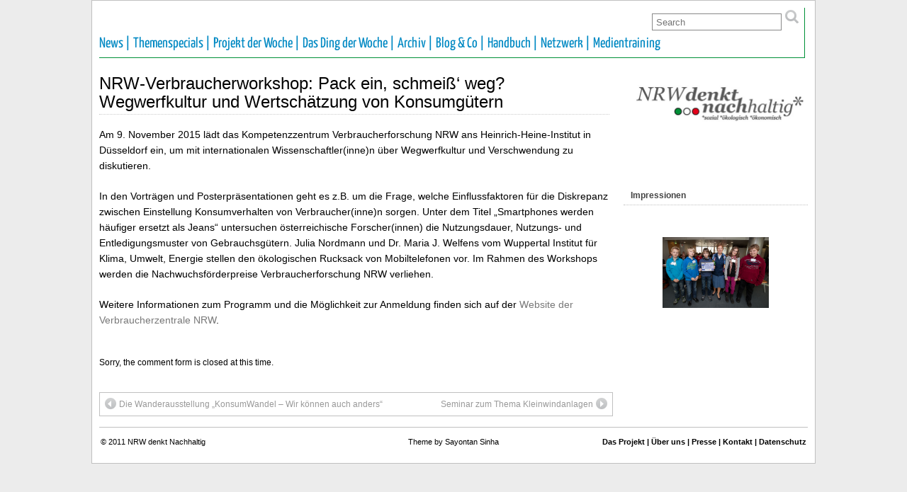

--- FILE ---
content_type: text/html; charset=UTF-8
request_url: https://www.nrw-denkt-nachhaltig.de/nrw-verbraucherworkshop-pack-ein-schmeiss-weg-wegwerfkultur-und-wertschaetzung-von-konsumguetern/
body_size: 11141
content:
<!DOCTYPE html PUBLIC "-//W3C//DTD XHTML 1.0 Transitional//EN" "http://www.w3.org/TR/xhtml1/DTD/xhtml1-transitional.dtd">
<html xmlns="http://www.w3.org/1999/xhtml" lang="de">

<head profile="http://gmpg.org/xfn/11">
	<meta http-equiv="Content-Type" content="text/html; charset=UTF-8" />
	<link rel="pingback" href="https://www.nrw-denkt-nachhaltig.de/wp/xmlrpc.php" />

<title>NRW-Verbraucherworkshop: Pack ein, schmeiß‘ weg? Wegwerfkultur und Wertschätzung von Konsumgütern &#8211; NRW denkt nachhaltig</title>
<meta name='robots' content='max-image-preview:large' />
<link rel="alternate" type="application/rss+xml" title="NRW denkt nachhaltig &raquo; Feed" href="https://www.nrw-denkt-nachhaltig.de/feed/" />
<link rel="alternate" type="application/rss+xml" title="NRW denkt nachhaltig &raquo; Kommentar-Feed" href="https://www.nrw-denkt-nachhaltig.de/comments/feed/" />
<link rel="alternate" title="oEmbed (JSON)" type="application/json+oembed" href="https://www.nrw-denkt-nachhaltig.de/wp-json/oembed/1.0/embed?url=https%3A%2F%2Fwww.nrw-denkt-nachhaltig.de%2Fnrw-verbraucherworkshop-pack-ein-schmeiss-weg-wegwerfkultur-und-wertschaetzung-von-konsumguetern%2F" />
<link rel="alternate" title="oEmbed (XML)" type="text/xml+oembed" href="https://www.nrw-denkt-nachhaltig.de/wp-json/oembed/1.0/embed?url=https%3A%2F%2Fwww.nrw-denkt-nachhaltig.de%2Fnrw-verbraucherworkshop-pack-ein-schmeiss-weg-wegwerfkultur-und-wertschaetzung-von-konsumguetern%2F&#038;format=xml" />
<style id='wp-img-auto-sizes-contain-inline-css' type='text/css'>
img:is([sizes=auto i],[sizes^="auto," i]){contain-intrinsic-size:3000px 1500px}
/*# sourceURL=wp-img-auto-sizes-contain-inline-css */
</style>
<link rel='stylesheet' id='form-manager-css-css' href='https://www.nrw-denkt-nachhaltig.de/wp/wp-content/plugins/wordpress-form-manager/css/style.css?ver=6.9' type='text/css' media='all' />
<style id='wp-block-library-inline-css' type='text/css'>
:root{--wp-block-synced-color:#7a00df;--wp-block-synced-color--rgb:122,0,223;--wp-bound-block-color:var(--wp-block-synced-color);--wp-editor-canvas-background:#ddd;--wp-admin-theme-color:#007cba;--wp-admin-theme-color--rgb:0,124,186;--wp-admin-theme-color-darker-10:#006ba1;--wp-admin-theme-color-darker-10--rgb:0,107,160.5;--wp-admin-theme-color-darker-20:#005a87;--wp-admin-theme-color-darker-20--rgb:0,90,135;--wp-admin-border-width-focus:2px}@media (min-resolution:192dpi){:root{--wp-admin-border-width-focus:1.5px}}.wp-element-button{cursor:pointer}:root .has-very-light-gray-background-color{background-color:#eee}:root .has-very-dark-gray-background-color{background-color:#313131}:root .has-very-light-gray-color{color:#eee}:root .has-very-dark-gray-color{color:#313131}:root .has-vivid-green-cyan-to-vivid-cyan-blue-gradient-background{background:linear-gradient(135deg,#00d084,#0693e3)}:root .has-purple-crush-gradient-background{background:linear-gradient(135deg,#34e2e4,#4721fb 50%,#ab1dfe)}:root .has-hazy-dawn-gradient-background{background:linear-gradient(135deg,#faaca8,#dad0ec)}:root .has-subdued-olive-gradient-background{background:linear-gradient(135deg,#fafae1,#67a671)}:root .has-atomic-cream-gradient-background{background:linear-gradient(135deg,#fdd79a,#004a59)}:root .has-nightshade-gradient-background{background:linear-gradient(135deg,#330968,#31cdcf)}:root .has-midnight-gradient-background{background:linear-gradient(135deg,#020381,#2874fc)}:root{--wp--preset--font-size--normal:16px;--wp--preset--font-size--huge:42px}.has-regular-font-size{font-size:1em}.has-larger-font-size{font-size:2.625em}.has-normal-font-size{font-size:var(--wp--preset--font-size--normal)}.has-huge-font-size{font-size:var(--wp--preset--font-size--huge)}.has-text-align-center{text-align:center}.has-text-align-left{text-align:left}.has-text-align-right{text-align:right}.has-fit-text{white-space:nowrap!important}#end-resizable-editor-section{display:none}.aligncenter{clear:both}.items-justified-left{justify-content:flex-start}.items-justified-center{justify-content:center}.items-justified-right{justify-content:flex-end}.items-justified-space-between{justify-content:space-between}.screen-reader-text{border:0;clip-path:inset(50%);height:1px;margin:-1px;overflow:hidden;padding:0;position:absolute;width:1px;word-wrap:normal!important}.screen-reader-text:focus{background-color:#ddd;clip-path:none;color:#444;display:block;font-size:1em;height:auto;left:5px;line-height:normal;padding:15px 23px 14px;text-decoration:none;top:5px;width:auto;z-index:100000}html :where(.has-border-color){border-style:solid}html :where([style*=border-top-color]){border-top-style:solid}html :where([style*=border-right-color]){border-right-style:solid}html :where([style*=border-bottom-color]){border-bottom-style:solid}html :where([style*=border-left-color]){border-left-style:solid}html :where([style*=border-width]){border-style:solid}html :where([style*=border-top-width]){border-top-style:solid}html :where([style*=border-right-width]){border-right-style:solid}html :where([style*=border-bottom-width]){border-bottom-style:solid}html :where([style*=border-left-width]){border-left-style:solid}html :where(img[class*=wp-image-]){height:auto;max-width:100%}:where(figure){margin:0 0 1em}html :where(.is-position-sticky){--wp-admin--admin-bar--position-offset:var(--wp-admin--admin-bar--height,0px)}@media screen and (max-width:600px){html :where(.is-position-sticky){--wp-admin--admin-bar--position-offset:0px}}

/*# sourceURL=wp-block-library-inline-css */
</style><style id='global-styles-inline-css' type='text/css'>
:root{--wp--preset--aspect-ratio--square: 1;--wp--preset--aspect-ratio--4-3: 4/3;--wp--preset--aspect-ratio--3-4: 3/4;--wp--preset--aspect-ratio--3-2: 3/2;--wp--preset--aspect-ratio--2-3: 2/3;--wp--preset--aspect-ratio--16-9: 16/9;--wp--preset--aspect-ratio--9-16: 9/16;--wp--preset--color--black: #000000;--wp--preset--color--cyan-bluish-gray: #abb8c3;--wp--preset--color--white: #ffffff;--wp--preset--color--pale-pink: #f78da7;--wp--preset--color--vivid-red: #cf2e2e;--wp--preset--color--luminous-vivid-orange: #ff6900;--wp--preset--color--luminous-vivid-amber: #fcb900;--wp--preset--color--light-green-cyan: #7bdcb5;--wp--preset--color--vivid-green-cyan: #00d084;--wp--preset--color--pale-cyan-blue: #8ed1fc;--wp--preset--color--vivid-cyan-blue: #0693e3;--wp--preset--color--vivid-purple: #9b51e0;--wp--preset--gradient--vivid-cyan-blue-to-vivid-purple: linear-gradient(135deg,rgb(6,147,227) 0%,rgb(155,81,224) 100%);--wp--preset--gradient--light-green-cyan-to-vivid-green-cyan: linear-gradient(135deg,rgb(122,220,180) 0%,rgb(0,208,130) 100%);--wp--preset--gradient--luminous-vivid-amber-to-luminous-vivid-orange: linear-gradient(135deg,rgb(252,185,0) 0%,rgb(255,105,0) 100%);--wp--preset--gradient--luminous-vivid-orange-to-vivid-red: linear-gradient(135deg,rgb(255,105,0) 0%,rgb(207,46,46) 100%);--wp--preset--gradient--very-light-gray-to-cyan-bluish-gray: linear-gradient(135deg,rgb(238,238,238) 0%,rgb(169,184,195) 100%);--wp--preset--gradient--cool-to-warm-spectrum: linear-gradient(135deg,rgb(74,234,220) 0%,rgb(151,120,209) 20%,rgb(207,42,186) 40%,rgb(238,44,130) 60%,rgb(251,105,98) 80%,rgb(254,248,76) 100%);--wp--preset--gradient--blush-light-purple: linear-gradient(135deg,rgb(255,206,236) 0%,rgb(152,150,240) 100%);--wp--preset--gradient--blush-bordeaux: linear-gradient(135deg,rgb(254,205,165) 0%,rgb(254,45,45) 50%,rgb(107,0,62) 100%);--wp--preset--gradient--luminous-dusk: linear-gradient(135deg,rgb(255,203,112) 0%,rgb(199,81,192) 50%,rgb(65,88,208) 100%);--wp--preset--gradient--pale-ocean: linear-gradient(135deg,rgb(255,245,203) 0%,rgb(182,227,212) 50%,rgb(51,167,181) 100%);--wp--preset--gradient--electric-grass: linear-gradient(135deg,rgb(202,248,128) 0%,rgb(113,206,126) 100%);--wp--preset--gradient--midnight: linear-gradient(135deg,rgb(2,3,129) 0%,rgb(40,116,252) 100%);--wp--preset--font-size--small: 13px;--wp--preset--font-size--medium: 20px;--wp--preset--font-size--large: 36px;--wp--preset--font-size--x-large: 42px;--wp--preset--spacing--20: 0.44rem;--wp--preset--spacing--30: 0.67rem;--wp--preset--spacing--40: 1rem;--wp--preset--spacing--50: 1.5rem;--wp--preset--spacing--60: 2.25rem;--wp--preset--spacing--70: 3.38rem;--wp--preset--spacing--80: 5.06rem;--wp--preset--shadow--natural: 6px 6px 9px rgba(0, 0, 0, 0.2);--wp--preset--shadow--deep: 12px 12px 50px rgba(0, 0, 0, 0.4);--wp--preset--shadow--sharp: 6px 6px 0px rgba(0, 0, 0, 0.2);--wp--preset--shadow--outlined: 6px 6px 0px -3px rgb(255, 255, 255), 6px 6px rgb(0, 0, 0);--wp--preset--shadow--crisp: 6px 6px 0px rgb(0, 0, 0);}:where(.is-layout-flex){gap: 0.5em;}:where(.is-layout-grid){gap: 0.5em;}body .is-layout-flex{display: flex;}.is-layout-flex{flex-wrap: wrap;align-items: center;}.is-layout-flex > :is(*, div){margin: 0;}body .is-layout-grid{display: grid;}.is-layout-grid > :is(*, div){margin: 0;}:where(.wp-block-columns.is-layout-flex){gap: 2em;}:where(.wp-block-columns.is-layout-grid){gap: 2em;}:where(.wp-block-post-template.is-layout-flex){gap: 1.25em;}:where(.wp-block-post-template.is-layout-grid){gap: 1.25em;}.has-black-color{color: var(--wp--preset--color--black) !important;}.has-cyan-bluish-gray-color{color: var(--wp--preset--color--cyan-bluish-gray) !important;}.has-white-color{color: var(--wp--preset--color--white) !important;}.has-pale-pink-color{color: var(--wp--preset--color--pale-pink) !important;}.has-vivid-red-color{color: var(--wp--preset--color--vivid-red) !important;}.has-luminous-vivid-orange-color{color: var(--wp--preset--color--luminous-vivid-orange) !important;}.has-luminous-vivid-amber-color{color: var(--wp--preset--color--luminous-vivid-amber) !important;}.has-light-green-cyan-color{color: var(--wp--preset--color--light-green-cyan) !important;}.has-vivid-green-cyan-color{color: var(--wp--preset--color--vivid-green-cyan) !important;}.has-pale-cyan-blue-color{color: var(--wp--preset--color--pale-cyan-blue) !important;}.has-vivid-cyan-blue-color{color: var(--wp--preset--color--vivid-cyan-blue) !important;}.has-vivid-purple-color{color: var(--wp--preset--color--vivid-purple) !important;}.has-black-background-color{background-color: var(--wp--preset--color--black) !important;}.has-cyan-bluish-gray-background-color{background-color: var(--wp--preset--color--cyan-bluish-gray) !important;}.has-white-background-color{background-color: var(--wp--preset--color--white) !important;}.has-pale-pink-background-color{background-color: var(--wp--preset--color--pale-pink) !important;}.has-vivid-red-background-color{background-color: var(--wp--preset--color--vivid-red) !important;}.has-luminous-vivid-orange-background-color{background-color: var(--wp--preset--color--luminous-vivid-orange) !important;}.has-luminous-vivid-amber-background-color{background-color: var(--wp--preset--color--luminous-vivid-amber) !important;}.has-light-green-cyan-background-color{background-color: var(--wp--preset--color--light-green-cyan) !important;}.has-vivid-green-cyan-background-color{background-color: var(--wp--preset--color--vivid-green-cyan) !important;}.has-pale-cyan-blue-background-color{background-color: var(--wp--preset--color--pale-cyan-blue) !important;}.has-vivid-cyan-blue-background-color{background-color: var(--wp--preset--color--vivid-cyan-blue) !important;}.has-vivid-purple-background-color{background-color: var(--wp--preset--color--vivid-purple) !important;}.has-black-border-color{border-color: var(--wp--preset--color--black) !important;}.has-cyan-bluish-gray-border-color{border-color: var(--wp--preset--color--cyan-bluish-gray) !important;}.has-white-border-color{border-color: var(--wp--preset--color--white) !important;}.has-pale-pink-border-color{border-color: var(--wp--preset--color--pale-pink) !important;}.has-vivid-red-border-color{border-color: var(--wp--preset--color--vivid-red) !important;}.has-luminous-vivid-orange-border-color{border-color: var(--wp--preset--color--luminous-vivid-orange) !important;}.has-luminous-vivid-amber-border-color{border-color: var(--wp--preset--color--luminous-vivid-amber) !important;}.has-light-green-cyan-border-color{border-color: var(--wp--preset--color--light-green-cyan) !important;}.has-vivid-green-cyan-border-color{border-color: var(--wp--preset--color--vivid-green-cyan) !important;}.has-pale-cyan-blue-border-color{border-color: var(--wp--preset--color--pale-cyan-blue) !important;}.has-vivid-cyan-blue-border-color{border-color: var(--wp--preset--color--vivid-cyan-blue) !important;}.has-vivid-purple-border-color{border-color: var(--wp--preset--color--vivid-purple) !important;}.has-vivid-cyan-blue-to-vivid-purple-gradient-background{background: var(--wp--preset--gradient--vivid-cyan-blue-to-vivid-purple) !important;}.has-light-green-cyan-to-vivid-green-cyan-gradient-background{background: var(--wp--preset--gradient--light-green-cyan-to-vivid-green-cyan) !important;}.has-luminous-vivid-amber-to-luminous-vivid-orange-gradient-background{background: var(--wp--preset--gradient--luminous-vivid-amber-to-luminous-vivid-orange) !important;}.has-luminous-vivid-orange-to-vivid-red-gradient-background{background: var(--wp--preset--gradient--luminous-vivid-orange-to-vivid-red) !important;}.has-very-light-gray-to-cyan-bluish-gray-gradient-background{background: var(--wp--preset--gradient--very-light-gray-to-cyan-bluish-gray) !important;}.has-cool-to-warm-spectrum-gradient-background{background: var(--wp--preset--gradient--cool-to-warm-spectrum) !important;}.has-blush-light-purple-gradient-background{background: var(--wp--preset--gradient--blush-light-purple) !important;}.has-blush-bordeaux-gradient-background{background: var(--wp--preset--gradient--blush-bordeaux) !important;}.has-luminous-dusk-gradient-background{background: var(--wp--preset--gradient--luminous-dusk) !important;}.has-pale-ocean-gradient-background{background: var(--wp--preset--gradient--pale-ocean) !important;}.has-electric-grass-gradient-background{background: var(--wp--preset--gradient--electric-grass) !important;}.has-midnight-gradient-background{background: var(--wp--preset--gradient--midnight) !important;}.has-small-font-size{font-size: var(--wp--preset--font-size--small) !important;}.has-medium-font-size{font-size: var(--wp--preset--font-size--medium) !important;}.has-large-font-size{font-size: var(--wp--preset--font-size--large) !important;}.has-x-large-font-size{font-size: var(--wp--preset--font-size--x-large) !important;}
/*# sourceURL=global-styles-inline-css */
</style>

<style id='classic-theme-styles-inline-css' type='text/css'>
/*! This file is auto-generated */
.wp-block-button__link{color:#fff;background-color:#32373c;border-radius:9999px;box-shadow:none;text-decoration:none;padding:calc(.667em + 2px) calc(1.333em + 2px);font-size:1.125em}.wp-block-file__button{background:#32373c;color:#fff;text-decoration:none}
/*# sourceURL=/wp-includes/css/classic-themes.min.css */
</style>
<link rel='stylesheet' id='events-manager-css' href='https://www.nrw-denkt-nachhaltig.de/wp/wp-content/plugins/events-manager/includes/css/events-manager.min.css?ver=7.2.3.1' type='text/css' media='all' />
<style id='events-manager-inline-css' type='text/css'>
body .em { --font-family : inherit; --font-weight : inherit; --font-size : 1em; --line-height : inherit; }
/*# sourceURL=events-manager-inline-css */
</style>
<link rel='stylesheet' id='suffusion-theme-css' href='https://www.nrw-denkt-nachhaltig.de/wp/wp-content/themes/suffusion/style.css?ver=4.5.4' type='text/css' media='all' />
<link rel='stylesheet' id='suffusion-theme-skin-1-css' href='https://www.nrw-denkt-nachhaltig.de/wp/wp-content/themes/suffusion/skins/light-theme-gray-1/skin.css?ver=4.5.4' type='text/css' media='all' />
<link rel='stylesheet' id='suffusion-child-css' href='https://www.nrw-denkt-nachhaltig.de/wp/wp-content/themes/suffusions_child/style.css?ver=4.5.4' type='text/css' media='all' />
<!--[if lt IE 8]><link rel='stylesheet' id='suffusion-ie-css' href='https://www.nrw-denkt-nachhaltig.de/wp/wp-content/themes/suffusion/ie-fix.css?ver=4.5.4' type='text/css' media='all' />
<![endif]-->
<link rel='stylesheet' id='suffusion-generated-css' href='https://www.nrw-denkt-nachhaltig.de?ver=4.5.4&#038;suffusion-css=css' type='text/css' media='all' />
<link rel='stylesheet' id='ngg_trigger_buttons-css' href='https://www.nrw-denkt-nachhaltig.de/wp/wp-content/plugins/nextgen-gallery/static/GalleryDisplay/trigger_buttons.css?ver=4.0.4' type='text/css' media='all' />
<link rel='stylesheet' id='fancybox-0-css' href='https://www.nrw-denkt-nachhaltig.de/wp/wp-content/plugins/nextgen-gallery/static/Lightbox/fancybox/jquery.fancybox-1.3.4.css?ver=4.0.4' type='text/css' media='all' />
<link rel='stylesheet' id='fontawesome_v4_shim_style-css' href='https://www.nrw-denkt-nachhaltig.de/wp/wp-content/plugins/nextgen-gallery/static/FontAwesome/css/v4-shims.min.css?ver=6.9' type='text/css' media='all' />
<link rel='stylesheet' id='fontawesome-css' href='https://www.nrw-denkt-nachhaltig.de/wp/wp-content/plugins/nextgen-gallery/static/FontAwesome/css/all.min.css?ver=6.9' type='text/css' media='all' />
<link rel='stylesheet' id='ngg_basic_slideshow_style-css' href='https://www.nrw-denkt-nachhaltig.de/wp/wp-content/plugins/nextgen-gallery/static/Slideshow/ngg_basic_slideshow.css?ver=4.0.4' type='text/css' media='all' />
<link rel='stylesheet' id='ngg_slick_slideshow_style-css' href='https://www.nrw-denkt-nachhaltig.de/wp/wp-content/plugins/nextgen-gallery/static/Slideshow/slick/slick.css?ver=4.0.4' type='text/css' media='all' />
<link rel='stylesheet' id='ngg_slick_slideshow_theme-css' href='https://www.nrw-denkt-nachhaltig.de/wp/wp-content/plugins/nextgen-gallery/static/Slideshow/slick/slick-theme.css?ver=4.0.4' type='text/css' media='all' />
<link rel='stylesheet' id='nextgen_widgets_style-css' href='https://www.nrw-denkt-nachhaltig.de/wp/wp-content/plugins/nextgen-gallery/static/Widget/display.css?ver=4.0.4' type='text/css' media='all' />
<link rel='stylesheet' id='nextgen_basic_slideshow_style-css' href='https://www.nrw-denkt-nachhaltig.de/wp/wp-content/plugins/nextgen-gallery/static/Slideshow/ngg_basic_slideshow.css?ver=4.0.4' type='text/css' media='all' />
<link rel='stylesheet' id='__EPYT__style-css' href='https://www.nrw-denkt-nachhaltig.de/wp/wp-content/plugins/youtube-embed-plus/styles/ytprefs.min.css?ver=14.2.4' type='text/css' media='all' />
<style id='__EPYT__style-inline-css' type='text/css'>

                .epyt-gallery-thumb {
                        width: 33.333%;
                }
                
/*# sourceURL=__EPYT__style-inline-css */
</style>
<script type="text/javascript" id="form-manager-js-user-js-extra">
/* <![CDATA[ */
var fm_user_I18n = {"ajaxurl":"https://www.nrw-denkt-nachhaltig.de/wp/wp-admin/admin-ajax.php"};
//# sourceURL=form-manager-js-user-js-extra
/* ]]> */
</script>
<script type="text/javascript" src="https://www.nrw-denkt-nachhaltig.de/wp/wp-content/plugins/wordpress-form-manager/js/userscripts.js?ver=6.9" id="form-manager-js-user-js"></script>
<script type="text/javascript" src="https://www.nrw-denkt-nachhaltig.de/wp/wp-includes/js/jquery/jquery.min.js?ver=3.7.1" id="jquery-core-js"></script>
<script type="text/javascript" src="https://www.nrw-denkt-nachhaltig.de/wp/wp-includes/js/jquery/jquery-migrate.min.js?ver=3.4.1" id="jquery-migrate-js"></script>
<script type="text/javascript" src="https://www.nrw-denkt-nachhaltig.de/wp/wp-includes/js/jquery/ui/core.min.js?ver=1.13.3" id="jquery-ui-core-js"></script>
<script type="text/javascript" src="https://www.nrw-denkt-nachhaltig.de/wp/wp-includes/js/jquery/ui/mouse.min.js?ver=1.13.3" id="jquery-ui-mouse-js"></script>
<script type="text/javascript" src="https://www.nrw-denkt-nachhaltig.de/wp/wp-includes/js/jquery/ui/sortable.min.js?ver=1.13.3" id="jquery-ui-sortable-js"></script>
<script type="text/javascript" src="https://www.nrw-denkt-nachhaltig.de/wp/wp-includes/js/jquery/ui/datepicker.min.js?ver=1.13.3" id="jquery-ui-datepicker-js"></script>
<script type="text/javascript" id="jquery-ui-datepicker-js-after">
/* <![CDATA[ */
jQuery(function(jQuery){jQuery.datepicker.setDefaults({"closeText":"Schlie\u00dfen","currentText":"Heute","monthNames":["Januar","Februar","M\u00e4rz","April","Mai","Juni","Juli","August","September","Oktober","November","Dezember"],"monthNamesShort":["Jan.","Feb.","M\u00e4rz","Apr.","Mai","Juni","Juli","Aug.","Sep.","Okt.","Nov.","Dez."],"nextText":"Weiter","prevText":"Zur\u00fcck","dayNames":["Sonntag","Montag","Dienstag","Mittwoch","Donnerstag","Freitag","Samstag"],"dayNamesShort":["So.","Mo.","Di.","Mi.","Do.","Fr.","Sa."],"dayNamesMin":["S","M","D","M","D","F","S"],"dateFormat":"d. MM yy","firstDay":1,"isRTL":false});});
//# sourceURL=jquery-ui-datepicker-js-after
/* ]]> */
</script>
<script type="text/javascript" src="https://www.nrw-denkt-nachhaltig.de/wp/wp-includes/js/jquery/ui/resizable.min.js?ver=1.13.3" id="jquery-ui-resizable-js"></script>
<script type="text/javascript" src="https://www.nrw-denkt-nachhaltig.de/wp/wp-includes/js/jquery/ui/draggable.min.js?ver=1.13.3" id="jquery-ui-draggable-js"></script>
<script type="text/javascript" src="https://www.nrw-denkt-nachhaltig.de/wp/wp-includes/js/jquery/ui/controlgroup.min.js?ver=1.13.3" id="jquery-ui-controlgroup-js"></script>
<script type="text/javascript" src="https://www.nrw-denkt-nachhaltig.de/wp/wp-includes/js/jquery/ui/checkboxradio.min.js?ver=1.13.3" id="jquery-ui-checkboxradio-js"></script>
<script type="text/javascript" src="https://www.nrw-denkt-nachhaltig.de/wp/wp-includes/js/jquery/ui/button.min.js?ver=1.13.3" id="jquery-ui-button-js"></script>
<script type="text/javascript" src="https://www.nrw-denkt-nachhaltig.de/wp/wp-includes/js/jquery/ui/dialog.min.js?ver=1.13.3" id="jquery-ui-dialog-js"></script>
<script type="text/javascript" id="events-manager-js-extra">
/* <![CDATA[ */
var EM = {"ajaxurl":"https://www.nrw-denkt-nachhaltig.de/wp/wp-admin/admin-ajax.php","locationajaxurl":"https://www.nrw-denkt-nachhaltig.de/wp/wp-admin/admin-ajax.php?action=locations_search","firstDay":"1","locale":"de","dateFormat":"yy-mm-dd","ui_css":"https://www.nrw-denkt-nachhaltig.de/wp/wp-content/plugins/events-manager/includes/css/jquery-ui/build.min.css","show24hours":"1","is_ssl":"1","autocomplete_limit":"10","calendar":{"breakpoints":{"small":560,"medium":908,"large":false},"month_format":"M Y"},"phone":"","datepicker":{"format":"d.m.Y","locale":"de"},"search":{"breakpoints":{"small":650,"medium":850,"full":false}},"url":"https://www.nrw-denkt-nachhaltig.de/wp/wp-content/plugins/events-manager","assets":{"input.em-uploader":{"js":{"em-uploader":{"url":"https://www.nrw-denkt-nachhaltig.de/wp/wp-content/plugins/events-manager/includes/js/em-uploader.js?v=7.2.3.1","event":"em_uploader_ready"}}},".em-event-editor":{"js":{"event-editor":{"url":"https://www.nrw-denkt-nachhaltig.de/wp/wp-content/plugins/events-manager/includes/js/events-manager-event-editor.js?v=7.2.3.1","event":"em_event_editor_ready"}},"css":{"event-editor":"https://www.nrw-denkt-nachhaltig.de/wp/wp-content/plugins/events-manager/includes/css/events-manager-event-editor.min.css?v=7.2.3.1"}},".em-recurrence-sets, .em-timezone":{"js":{"luxon":{"url":"luxon/luxon.js?v=7.2.3.1","event":"em_luxon_ready"}}},".em-booking-form, #em-booking-form, .em-booking-recurring, .em-event-booking-form":{"js":{"em-bookings":{"url":"https://www.nrw-denkt-nachhaltig.de/wp/wp-content/plugins/events-manager/includes/js/bookingsform.js?v=7.2.3.1","event":"em_booking_form_js_loaded"}}},"#em-opt-archetypes":{"js":{"archetypes":"https://www.nrw-denkt-nachhaltig.de/wp/wp-content/plugins/events-manager/includes/js/admin-archetype-editor.js?v=7.2.3.1","archetypes_ms":"https://www.nrw-denkt-nachhaltig.de/wp/wp-content/plugins/events-manager/includes/js/admin-archetypes.js?v=7.2.3.1","qs":"qs/qs.js?v=7.2.3.1"}}},"cached":"","bookingInProgress":"Bitte warte, w\u00e4hrend die Buchung abgeschickt wird.","tickets_save":"Ticket speichern","bookingajaxurl":"https://www.nrw-denkt-nachhaltig.de/wp/wp-admin/admin-ajax.php","bookings_export_save":"Buchungen exportieren","bookings_settings_save":"Einstellungen speichern","booking_delete":"Bist du dir sicher, dass du es l\u00f6schen m\u00f6chtest?","booking_offset":"30","bookings":{"submit_button":{"text":{"default":"Buchung abschicken","free":"Buchung abschicken","payment":"Buchung abschicken","processing":"Verarbeitung ..."}},"update_listener":""},"bb_full":"Sold Out","bb_book":"Jetzt reservieren","bb_booking":"Reservierung ...","bb_booked":"Reservierung Submitted","bb_error":"Reservierung Error. Try again?","bb_cancel":"Stornieren","bb_canceling":"Canceling...","bb_cancelled":"Abgesagt","bb_cancel_error":"Cancellation Error. Try again?","txt_search":"Suche","txt_searching":"Suche...","txt_loading":"Wird geladen\u00a0\u2026"};
//# sourceURL=events-manager-js-extra
/* ]]> */
</script>
<script type="text/javascript" src="https://www.nrw-denkt-nachhaltig.de/wp/wp-content/plugins/events-manager/includes/js/events-manager.js?ver=7.2.3.1" id="events-manager-js"></script>
<script type="text/javascript" src="https://www.nrw-denkt-nachhaltig.de/wp/wp-content/plugins/events-manager/includes/external/flatpickr/l10n/de.js?ver=7.2.3.1" id="em-flatpickr-localization-js"></script>
<script type="text/javascript" id="suffusion-js-extra">
/* <![CDATA[ */
var Suffusion_JS = {"wrapper_width_type_page_template_1l_sidebar_php":"fixed","wrapper_max_width_page_template_1l_sidebar_php":"1200","wrapper_min_width_page_template_1l_sidebar_php":"600","wrapper_orig_width_page_template_1l_sidebar_php":"75","wrapper_width_type_page_template_1r_sidebar_php":"fixed","wrapper_max_width_page_template_1r_sidebar_php":"1200","wrapper_min_width_page_template_1r_sidebar_php":"600","wrapper_orig_width_page_template_1r_sidebar_php":"75","wrapper_width_type_page_template_1l1r_sidebar_php":"fixed","wrapper_max_width_page_template_1l1r_sidebar_php":"1200","wrapper_min_width_page_template_1l1r_sidebar_php":"600","wrapper_orig_width_page_template_1l1r_sidebar_php":"75","wrapper_width_type_page_template_2l_sidebars_php":"fixed","wrapper_max_width_page_template_2l_sidebars_php":"1200","wrapper_min_width_page_template_2l_sidebars_php":"600","wrapper_orig_width_page_template_2l_sidebars_php":"75","wrapper_width_type_page_template_2r_sidebars_php":"fixed","wrapper_max_width_page_template_2r_sidebars_php":"1200","wrapper_min_width_page_template_2r_sidebars_php":"600","wrapper_orig_width_page_template_2r_sidebars_php":"75","wrapper_width_type":"fixed","wrapper_max_width":"1200","wrapper_min_width":"600","wrapper_orig_width":"75","wrapper_width_type_page_template_no_sidebars_php":"fixed","wrapper_max_width_page_template_no_sidebars_php":"1200","wrapper_min_width_page_template_no_sidebars_php":"600","wrapper_orig_width_page_template_no_sidebars_php":"75","suf_featured_interval":"4000","suf_featured_transition_speed":"1000","suf_featured_fx":"fade","suf_featured_pause":"Pause","suf_featured_resume":"Resume","suf_featured_sync":"0","suf_featured_pager_style":"numbers","suf_nav_delay":"500","suf_nav_effect":"fade","suf_navt_delay":"500","suf_navt_effect":"fade","suf_jq_masonry_enabled":"enabled","suf_fix_aspect_ratio":"preserve","suf_show_drop_caps":""};
//# sourceURL=suffusion-js-extra
/* ]]> */
</script>
<script type="text/javascript" src="https://www.nrw-denkt-nachhaltig.de/wp/wp-content/themes/suffusion/scripts/suffusion.js?ver=4.5.4" id="suffusion-js"></script>
<script type="text/javascript" id="photocrati_ajax-js-extra">
/* <![CDATA[ */
var photocrati_ajax = {"url":"https://www.nrw-denkt-nachhaltig.de/wp/index.php?photocrati_ajax=1","rest_url":"https://www.nrw-denkt-nachhaltig.de/wp-json/","wp_home_url":"https://www.nrw-denkt-nachhaltig.de","wp_site_url":"https://www.nrw-denkt-nachhaltig.de/wp","wp_root_url":"https://www.nrw-denkt-nachhaltig.de","wp_plugins_url":"https://www.nrw-denkt-nachhaltig.de/wp/wp-content/plugins","wp_content_url":"https://www.nrw-denkt-nachhaltig.de/wp/wp-content","wp_includes_url":"https://www.nrw-denkt-nachhaltig.de/wp/wp-includes/","ngg_param_slug":"nggallery","rest_nonce":"e36f20917e"};
//# sourceURL=photocrati_ajax-js-extra
/* ]]> */
</script>
<script type="text/javascript" src="https://www.nrw-denkt-nachhaltig.de/wp/wp-content/plugins/nextgen-gallery/static/Legacy/ajax.min.js?ver=4.0.4" id="photocrati_ajax-js"></script>
<script type="text/javascript" src="https://www.nrw-denkt-nachhaltig.de/wp/wp-content/plugins/nextgen-gallery/static/FontAwesome/js/v4-shims.min.js?ver=5.3.1" id="fontawesome_v4_shim-js"></script>
<script type="text/javascript" defer crossorigin="anonymous" data-auto-replace-svg="false" data-keep-original-source="false" data-search-pseudo-elements src="https://www.nrw-denkt-nachhaltig.de/wp/wp-content/plugins/nextgen-gallery/static/FontAwesome/js/all.min.js?ver=5.3.1" id="fontawesome-js"></script>
<script type="text/javascript" src="https://www.nrw-denkt-nachhaltig.de/wp/wp-content/plugins/nextgen-gallery/static/Slideshow/slick/slick-1.8.0-modded.js?ver=4.0.4" id="ngg_slick-js"></script>
<script type="text/javascript" id="__ytprefs__-js-extra">
/* <![CDATA[ */
var _EPYT_ = {"ajaxurl":"https://www.nrw-denkt-nachhaltig.de/wp/wp-admin/admin-ajax.php","security":"f4edeb5344","gallery_scrolloffset":"20","eppathtoscripts":"https://www.nrw-denkt-nachhaltig.de/wp/wp-content/plugins/youtube-embed-plus/scripts/","eppath":"https://www.nrw-denkt-nachhaltig.de/wp/wp-content/plugins/youtube-embed-plus/","epresponsiveselector":"[\"iframe.__youtube_prefs_widget__\"]","epdovol":"1","version":"14.2.4","evselector":"iframe.__youtube_prefs__[src], iframe[src*=\"youtube.com/embed/\"], iframe[src*=\"youtube-nocookie.com/embed/\"]","ajax_compat":"","maxres_facade":"eager","ytapi_load":"light","pause_others":"","stopMobileBuffer":"1","facade_mode":"","not_live_on_channel":""};
//# sourceURL=__ytprefs__-js-extra
/* ]]> */
</script>
<script type="text/javascript" src="https://www.nrw-denkt-nachhaltig.de/wp/wp-content/plugins/youtube-embed-plus/scripts/ytprefs.min.js?ver=14.2.4" id="__ytprefs__-js"></script>
<script type="text/javascript" src="https://www.nrw-denkt-nachhaltig.de/wp/wp-content/plugins/youtube-embed-plus/scripts/jquery.cookie.min.js?ver=14.2.4" id="__jquery_cookie__-js"></script>
<link rel="https://api.w.org/" href="https://www.nrw-denkt-nachhaltig.de/wp-json/" /><link rel="alternate" title="JSON" type="application/json" href="https://www.nrw-denkt-nachhaltig.de/wp-json/wp/v2/posts/13474" /><link rel="EditURI" type="application/rsd+xml" title="RSD" href="https://www.nrw-denkt-nachhaltig.de/wp/xmlrpc.php?rsd" />
<link rel="canonical" href="https://www.nrw-denkt-nachhaltig.de/nrw-verbraucherworkshop-pack-ein-schmeiss-weg-wegwerfkultur-und-wertschaetzung-von-konsumguetern/" />
<link rel='shortlink' href='https://www.nrw-denkt-nachhaltig.de/?p=13474' />
<!-- Start Additional Feeds -->
<!-- End Additional Feeds -->
<style type="text/css" id="custom-background-css">
body.custom-background { background-color: #ececec; }
</style>
	<!-- location header -->
<link href='//www.nrw-denkt-nachhaltig.de/wp/wp-content/uploads/omgf/omgf-stylesheet-61/omgf-stylesheet-61.css?ver=1665494210' rel='stylesheet' type='text/css'>
</head>
<body data-rsssl=1 class="wp-singular post-template-default single single-post postid-13474 single-format-standard custom-background wp-theme-suffusion wp-child-theme-suffusions_child light-theme-gray-1 suffusion-custom preset-1000px device-desktop">
    				<div id="wrapper" class="fix">
					<div id="header-container" class="custom-header fix">
					<header id="header" class="fix">
			<h2 class="blogtitle hidden"><a href="https://www.nrw-denkt-nachhaltig.de">NRW denkt nachhaltig</a></h2>
		<div class="description hidden"></div>
    </header><!-- /header -->
 	<nav id="nav" class="tab fix">
		<div class='col-control left'>
	<!-- right-header-widgets -->
	<div id="right-header-widgets" class="warea">
	
<form method="get" class="searchform " action="https://www.nrw-denkt-nachhaltig.de/">
	<input type="text" name="s" class="searchfield"
			placeholder="Search"
			/>
	<input type="submit" class="searchsubmit" value="" name="searchsubmit" />
</form>
	</div>
	<!-- /right-header-widgets -->
<ul class='sf-menu'>
<li id="menu-item-310" class="menu-item menu-item-type-post_type menu-item-object-page menu-item-310 dd-tab"><a href="https://www.nrw-denkt-nachhaltig.de/news/">News |</a></li>
<li id="menu-item-105" class="menu-item menu-item-type-post_type menu-item-object-page menu-item-105 dd-tab"><a href="https://www.nrw-denkt-nachhaltig.de/themenspecials/">Themenspecials |</a></li>
<li id="menu-item-332" class="menu-item menu-item-type-post_type menu-item-object-page menu-item-332 dd-tab"><a href="https://www.nrw-denkt-nachhaltig.de/projekt-der-woche/">Projekt der Woche |</a></li>
<li id="menu-item-329" class="menu-item menu-item-type-post_type menu-item-object-page menu-item-329 dd-tab"><a href="https://www.nrw-denkt-nachhaltig.de/das-ding-der-woche/">Das Ding der Woche |</a></li>
<li id="menu-item-335" class="menu-item menu-item-type-post_type menu-item-object-page menu-item-335 dd-tab"><a href="https://www.nrw-denkt-nachhaltig.de/archiv/">Archiv |</a></li>
<li id="menu-item-12269" class="menu-item menu-item-type-custom menu-item-object-custom menu-item-12269 dd-tab"><a target="_blank" href="http://archiv.nrw-denkt-nachhaltig.de/blog/">Blog &#038; Co |</a></li>
<li id="menu-item-12270" class="menu-item menu-item-type-custom menu-item-object-custom menu-item-12270 dd-tab"><a target="_blank" href="http://archiv.nrw-denkt-nachhaltig.de/blog2/">Handbuch |</a></li>
<li id="menu-item-344" class="menu-item menu-item-type-post_type menu-item-object-page menu-item-344 dd-tab"><a href="https://www.nrw-denkt-nachhaltig.de/netzwerke/">Netzwerk |</a></li>
<li id="menu-item-12544" class="menu-item menu-item-type-custom menu-item-object-custom menu-item-12544 dd-tab"><a href="https://www.nrw-denkt-nachhaltig.de/medientraining/">Medientraining</a></li>

</ul>
		</div><!-- /col-control -->
	</nav><!-- /nav -->
			</div><!-- //#header-container -->
			<div id="container" class="fix">
				    <div id="main-col">
		  	<div id="content">
	<article class="post-13474 post type-post status-publish format-standard has-post-thumbnail hentry category-news category-news-zum-thema category-1-id category-17-id full-content meta-position-corners fix" id="post-13474">
<div class='title-container fix'>
	<div class="title">
		<h1 class="posttitle"><a href='https://www.nrw-denkt-nachhaltig.de/nrw-verbraucherworkshop-pack-ein-schmeiss-weg-wegwerfkultur-und-wertschaetzung-von-konsumguetern/' class='entry-title' rel='bookmark' title='NRW-Verbraucherworkshop: Pack ein, schmeiß‘ weg? Wegwerfkultur und Wertschätzung von Konsumgütern' >NRW-Verbraucherworkshop: Pack ein, schmeiß‘ weg? Wegwerfkultur und Wertschätzung von Konsumgütern</a></h1>
		<div class="postdata fix">
					<span class="category"><span class="icon">&nbsp;</span><a href="https://www.nrw-denkt-nachhaltig.de/category/news/" rel="category tag">News</a>, <a href="https://www.nrw-denkt-nachhaltig.de/category/news/news-zum-thema/" rel="category tag">News zum Thema</a></span>
				</div><!-- /.postdata -->
		</div><!-- /.title -->
		<div class="date"><span class="month">Nov.</span> <span
			class="day">03</span><span class="year">2015</span></div>
	</div><!-- /.title-container -->
	<span class='post-format-icon'>&nbsp;</span><span class='updated' title='2015-11-03T07:10:47+01:00'></span>		<div class="entry-container fix">
			<div class="entry fix">
<p>Am 9. November 2015 lädt das Kompetenzzentrum Verbraucherforschung NRW ans Heinrich-Heine-Institut in Düsseldorf ein, um mit internationalen Wissenschaftler(inne)n über Wegwerfkultur und Verschwendung zu diskutieren.</p>
<p>In den Vorträgen und Posterpräsentationen geht es z.B. um die Frage, welche Einflussfaktoren für die Diskrepanz zwischen Einstellung Konsumverhalten von Verbraucher(inne)n sorgen. Unter dem Titel „Smartphones werden häufiger ersetzt als Jeans“ untersuchen österreichische Forscher(innen) die Nutzungsdauer, Nutzungs- und Entledigungsmuster von Gebrauchsgütern. Julia Nordmann und Dr. Maria J. Welfens vom Wuppertal Institut für Klima, Umwelt, Energie stellen den ökologischen Rucksack von Mobiltelefonen vor. Im Rahmen des Workshops werden die Nachwuchsförderpreise Verbraucherforschung NRW verliehen.</p>
<p>Weitere Informationen zum Programm und die Möglichkeit zur Anmeldung finden sich auf der <a href="https://www.vz-nrw.de/kvfws-8" target="_blank">Website der Verbraucherzentrale NRW</a>.</p>
			</div><!--/entry -->
		</div><!-- .entry-container -->
<div class="post-footer postdata fix">
<span class="author"><span class="icon">&nbsp;</span>Posted by <span class="vcard"><a href="https://www.nrw-denkt-nachhaltig.de/author/bengesser/" class="url fn" rel="author">cb</a></span> at 07:10</span></div><!-- .post-footer -->
<section id="comments">
<p>Sorry, the comment form is closed at this time.</p></section>   <!-- #comments -->	</article><!--/post -->
<div class='post-nav'>
<table>
<tr>
	<td class='previous'><span class="icon">&nbsp;</span> <a href="https://www.nrw-denkt-nachhaltig.de/die-wanderausstellung-konsumwandel-wir-koennen-auch-anders/" rel="prev">Die Wanderausstellung „KonsumWandel – Wir können auch anders“</a></td>
	<td class='next'><span class="icon">&nbsp;</span> <a href="https://www.nrw-denkt-nachhaltig.de/seminar-zum-thema-kleinwindanlagen/" rel="next">Seminar zum Thema Kleinwindanlagen</a></td>
</tr>
</table>
</div>
      </div><!-- content -->
    </div><!-- main col -->
<div id='sidebar-shell-1' class='sidebar-shell sidebar-shell-right'>
<div class="dbx-group right boxed warea" id="sidebar">
<!--widget start --><aside id="black-studio-tinymce-4" class="dbx-box suf-widget widget_black_studio_tinymce"><div class="dbx-content"><div class="textwidget"><p><a title="Startseite" href="https://www.nrw-denkt-nachhaltig.de" rel="attachment wp-att-141"><img class="alignleft  wp-image-141" title="nrw-denkt-nachhaltig_logo" alt="" src="https://www.nrw-denkt-nachhaltig.de/wp-content/uploads/2011/12/nrw-denkt-nachhaltig_rgb480_107.jpg" width="239" height="53" /></a></p></div></div></aside><!--widget end --><!--widget start --><aside id="slideshow-2" class="dbx-box suf-widget widget_slideshow"><div class="dbx-content"><h3 class="dbx-handle plain">Impressionen</h3><div class="ngg_slideshow widget">
	
<div class="ngg-galleryoverview ngg-slideshow"
	id="ngg-slideshow-3cadbbd0e5dd4c9d2b5d9aed424c03a2-6729314180"
	data-gallery-id="3cadbbd0e5dd4c9d2b5d9aed424c03a2"
	style="max-width: 160px;
			max-height: 120px;
			display: none;">

	
		<a href="https://www.nrw-denkt-nachhaltig.de/wp/wp-content/gallery/gallery-2012/01_nrw-dn_preis_2012-12-06_0043_gy-schmallenberg.jpg"
			title=""
			data-src="https://www.nrw-denkt-nachhaltig.de/wp/wp-content/gallery/gallery-2012/01_nrw-dn_preis_2012-12-06_0043_gy-schmallenberg.jpg"
			data-thumbnail="https://www.nrw-denkt-nachhaltig.de/wp/wp-content/gallery/gallery-2012/thumbs/thumbs_01_nrw-dn_preis_2012-12-06_0043_gy-schmallenberg.jpg"
			data-image-id="1"
			data-title="01_nrw-dn_preis_2012-12-06_0043_gy-schmallenberg"
			data-description=""
			class="ngg-fancybox" rel="3cadbbd0e5dd4c9d2b5d9aed424c03a2">

			<img data-image-id='1'
				title=""
				alt="01_nrw-dn_preis_2012-12-06_0043_gy-schmallenberg"
				src="https://www.nrw-denkt-nachhaltig.de/wp/wp-content/gallery/gallery-2012/01_nrw-dn_preis_2012-12-06_0043_gy-schmallenberg.jpg"
				style="max-height: 100px;"/>
		</a>

		
		<a href="https://www.nrw-denkt-nachhaltig.de/wp/wp-content/gallery/gallery-2012/06_nrw-dn_preis_2012-12-06_0079_evjug-dortmund.jpg"
			title=" "
			data-src="https://www.nrw-denkt-nachhaltig.de/wp/wp-content/gallery/gallery-2012/06_nrw-dn_preis_2012-12-06_0079_evjug-dortmund.jpg"
			data-thumbnail="https://www.nrw-denkt-nachhaltig.de/wp/wp-content/gallery/gallery-2012/thumbs/thumbs_06_nrw-dn_preis_2012-12-06_0079_evjug-dortmund.jpg"
			data-image-id="6"
			data-title="06_nrw-dn_preis_2012-12-06_0079_evjug-dortmund"
			data-description=" "
			class="ngg-fancybox" rel="3cadbbd0e5dd4c9d2b5d9aed424c03a2">

			<img data-image-id='6'
				title=" "
				alt="06_nrw-dn_preis_2012-12-06_0079_evjug-dortmund"
				src="https://www.nrw-denkt-nachhaltig.de/wp/wp-content/gallery/gallery-2012/06_nrw-dn_preis_2012-12-06_0079_evjug-dortmund.jpg"
				style="max-height: 100px;"/>
		</a>

		
		<a href="https://www.nrw-denkt-nachhaltig.de/wp/wp-content/gallery/gallery-2012/07_nrw-dn_preis_2012-12-06_0087_globexp-muenster.jpg"
			title=" "
			data-src="https://www.nrw-denkt-nachhaltig.de/wp/wp-content/gallery/gallery-2012/07_nrw-dn_preis_2012-12-06_0087_globexp-muenster.jpg"
			data-thumbnail="https://www.nrw-denkt-nachhaltig.de/wp/wp-content/gallery/gallery-2012/thumbs/thumbs_07_nrw-dn_preis_2012-12-06_0087_globexp-muenster.jpg"
			data-image-id="7"
			data-title="07_nrw-dn_preis_2012-12-06_0087_globexp-muenster"
			data-description=" "
			class="ngg-fancybox" rel="3cadbbd0e5dd4c9d2b5d9aed424c03a2">

			<img data-image-id='7'
				title=" "
				alt="07_nrw-dn_preis_2012-12-06_0087_globexp-muenster"
				src="https://www.nrw-denkt-nachhaltig.de/wp/wp-content/gallery/gallery-2012/07_nrw-dn_preis_2012-12-06_0087_globexp-muenster.jpg"
				style="max-height: 100px;"/>
		</a>

		
		<a href="https://www.nrw-denkt-nachhaltig.de/wp/wp-content/gallery/gallery-2012/08_nrw-dn_preis_2012-12-06_0095_allerwelt-koeln.jpg"
			title=" "
			data-src="https://www.nrw-denkt-nachhaltig.de/wp/wp-content/gallery/gallery-2012/08_nrw-dn_preis_2012-12-06_0095_allerwelt-koeln.jpg"
			data-thumbnail="https://www.nrw-denkt-nachhaltig.de/wp/wp-content/gallery/gallery-2012/thumbs/thumbs_08_nrw-dn_preis_2012-12-06_0095_allerwelt-koeln.jpg"
			data-image-id="8"
			data-title="08_nrw-dn_preis_2012-12-06_0095_allerwelt-koeln"
			data-description=" "
			class="ngg-fancybox" rel="3cadbbd0e5dd4c9d2b5d9aed424c03a2">

			<img data-image-id='8'
				title=" "
				alt="08_nrw-dn_preis_2012-12-06_0095_allerwelt-koeln"
				src="https://www.nrw-denkt-nachhaltig.de/wp/wp-content/gallery/gallery-2012/08_nrw-dn_preis_2012-12-06_0095_allerwelt-koeln.jpg"
				style="max-height: 100px;"/>
		</a>

		
		<a href="https://www.nrw-denkt-nachhaltig.de/wp/wp-content/gallery/gallery-2012/nrw-dn_preis_2012-12-06_0031.jpg"
			title=" "
			data-src="https://www.nrw-denkt-nachhaltig.de/wp/wp-content/gallery/gallery-2012/nrw-dn_preis_2012-12-06_0031.jpg"
			data-thumbnail="https://www.nrw-denkt-nachhaltig.de/wp/wp-content/gallery/gallery-2012/thumbs/thumbs_nrw-dn_preis_2012-12-06_0031.jpg"
			data-image-id="11"
			data-title="nrw-dn_preis_2012-12-06_0031"
			data-description=" "
			class="ngg-fancybox" rel="3cadbbd0e5dd4c9d2b5d9aed424c03a2">

			<img data-image-id='11'
				title=" "
				alt="nrw-dn_preis_2012-12-06_0031"
				src="https://www.nrw-denkt-nachhaltig.de/wp/wp-content/gallery/gallery-2012/nrw-dn_preis_2012-12-06_0031.jpg"
				style="max-height: 100px;"/>
		</a>

		
		<a href="https://www.nrw-denkt-nachhaltig.de/wp/wp-content/gallery/gallery-2012/nrw-dn_preis_2012-12-06_0039.jpg"
			title=" "
			data-src="https://www.nrw-denkt-nachhaltig.de/wp/wp-content/gallery/gallery-2012/nrw-dn_preis_2012-12-06_0039.jpg"
			data-thumbnail="https://www.nrw-denkt-nachhaltig.de/wp/wp-content/gallery/gallery-2012/thumbs/thumbs_nrw-dn_preis_2012-12-06_0039.jpg"
			data-image-id="12"
			data-title="nrw-dn_preis_2012-12-06_0039"
			data-description=" "
			class="ngg-fancybox" rel="3cadbbd0e5dd4c9d2b5d9aed424c03a2">

			<img data-image-id='12'
				title=" "
				alt="nrw-dn_preis_2012-12-06_0039"
				src="https://www.nrw-denkt-nachhaltig.de/wp/wp-content/gallery/gallery-2012/nrw-dn_preis_2012-12-06_0039.jpg"
				style="max-height: 100px;"/>
		</a>

		
		<a href="https://www.nrw-denkt-nachhaltig.de/wp/wp-content/gallery/gallery-2013/nrw-dn_2013_03-hilfe-psychisch.jpg"
			title=" "
			data-src="https://www.nrw-denkt-nachhaltig.de/wp/wp-content/gallery/gallery-2013/nrw-dn_2013_03-hilfe-psychisch.jpg"
			data-thumbnail="https://www.nrw-denkt-nachhaltig.de/wp/wp-content/gallery/gallery-2013/thumbs/thumbs_nrw-dn_2013_03-hilfe-psychisch.jpg"
			data-image-id="93"
			data-title="nrw-dn_2013_03-hilfe-psychisch"
			data-description=" "
			class="ngg-fancybox" rel="3cadbbd0e5dd4c9d2b5d9aed424c03a2">

			<img data-image-id='93'
				title=" "
				alt="nrw-dn_2013_03-hilfe-psychisch"
				src="https://www.nrw-denkt-nachhaltig.de/wp/wp-content/gallery/gallery-2013/nrw-dn_2013_03-hilfe-psychisch.jpg"
				style="max-height: 100px;"/>
		</a>

		
		<a href="https://www.nrw-denkt-nachhaltig.de/wp/wp-content/gallery/gallery-2013/nrw-dn_2013_06-atavus.jpg"
			title=" "
			data-src="https://www.nrw-denkt-nachhaltig.de/wp/wp-content/gallery/gallery-2013/nrw-dn_2013_06-atavus.jpg"
			data-thumbnail="https://www.nrw-denkt-nachhaltig.de/wp/wp-content/gallery/gallery-2013/thumbs/thumbs_nrw-dn_2013_06-atavus.jpg"
			data-image-id="120"
			data-title="nrw-dn_2013_06-atavus"
			data-description=" "
			class="ngg-fancybox" rel="3cadbbd0e5dd4c9d2b5d9aed424c03a2">

			<img data-image-id='120'
				title=" "
				alt="nrw-dn_2013_06-atavus"
				src="https://www.nrw-denkt-nachhaltig.de/wp/wp-content/gallery/gallery-2013/nrw-dn_2013_06-atavus.jpg"
				style="max-height: 100px;"/>
		</a>

		
		<a href="https://www.nrw-denkt-nachhaltig.de/wp/wp-content/gallery/gallery-2013/nrw-dn_2013_07-global-experience.jpg"
			title=" "
			data-src="https://www.nrw-denkt-nachhaltig.de/wp/wp-content/gallery/gallery-2013/nrw-dn_2013_07-global-experience.jpg"
			data-thumbnail="https://www.nrw-denkt-nachhaltig.de/wp/wp-content/gallery/gallery-2013/thumbs/thumbs_nrw-dn_2013_07-global-experience.jpg"
			data-image-id="129"
			data-title="nrw-dn_2013_07-global-experience"
			data-description=" "
			class="ngg-fancybox" rel="3cadbbd0e5dd4c9d2b5d9aed424c03a2">

			<img data-image-id='129'
				title=" "
				alt="nrw-dn_2013_07-global-experience"
				src="https://www.nrw-denkt-nachhaltig.de/wp/wp-content/gallery/gallery-2013/nrw-dn_2013_07-global-experience.jpg"
				style="max-height: 100px;"/>
		</a>

		
		<a href="https://www.nrw-denkt-nachhaltig.de/wp/wp-content/gallery/gallery-2013/nrw-dn_2013_09-garage-lab.jpg"
			title=" "
			data-src="https://www.nrw-denkt-nachhaltig.de/wp/wp-content/gallery/gallery-2013/nrw-dn_2013_09-garage-lab.jpg"
			data-thumbnail="https://www.nrw-denkt-nachhaltig.de/wp/wp-content/gallery/gallery-2013/thumbs/thumbs_nrw-dn_2013_09-garage-lab.jpg"
			data-image-id="147"
			data-title="nrw-dn_2013_09-garage-lab"
			data-description=" "
			class="ngg-fancybox" rel="3cadbbd0e5dd4c9d2b5d9aed424c03a2">

			<img data-image-id='147'
				title=" "
				alt="nrw-dn_2013_09-garage-lab"
				src="https://www.nrw-denkt-nachhaltig.de/wp/wp-content/gallery/gallery-2013/nrw-dn_2013_09-garage-lab.jpg"
				style="max-height: 100px;"/>
		</a>

		</div>


</div>
</div></aside><!--widget end --></div><!--/sidebar -->
</div>
	</div><!-- /container -->

	<div id="cred">
		<table>
			<tr>
				<td class="cred-left">© 2011 <a href='/wp'>NRW denkt Nachhaltig</a></td>
				<td class="cred-center"><a href="http://www.aquoid.com/news/themes/suffusion/">Theme by Sayontan Sinha</a></td>
				<td class="cred-right"><strong><a href="/wp/?page_id=53">Das Projekt</a> | <a href="/wp/?page_id=61">Über uns</a> | <a href="/wp/?page_id=553">Presse</a> | <a href="/wp/?page_id=65">Kontakt</a> | <a href="http://www.grimme-medienbildung.de/datenschutz" target="_blank">Datenschutz</a></strong></td>
			</tr>
		</table>
	</div>
<!-- 94 queries, 57MB in 0,598 seconds. -->
</div><!--/wrapper -->
<!-- location footer -->
<script type="speculationrules">
{"prefetch":[{"source":"document","where":{"and":[{"href_matches":"/*"},{"not":{"href_matches":["/wp/wp-*.php","/wp/wp-admin/*","/wp/wp-content/uploads/*","/wp/wp-content/*","/wp/wp-content/plugins/*","/wp/wp-content/themes/suffusions_child/*","/wp/wp-content/themes/suffusion/*","/*\\?(.+)"]}},{"not":{"selector_matches":"a[rel~=\"nofollow\"]"}},{"not":{"selector_matches":".no-prefetch, .no-prefetch a"}}]},"eagerness":"conservative"}]}
</script>
		<script type="text/javascript">
			(function() {
				let targetObjectName = 'EM';
				if ( typeof window[targetObjectName] === 'object' && window[targetObjectName] !== null ) {
					Object.assign( window[targetObjectName], []);
				} else {
					console.warn( 'Could not merge extra data: window.' + targetObjectName + ' not found or not an object.' );
				}
			})();
		</script>
		<script type="text/javascript" src="https://www.nrw-denkt-nachhaltig.de/wp/wp-includes/js/comment-reply.min.js?ver=6.9" id="comment-reply-js" async="async" data-wp-strategy="async" fetchpriority="low"></script>
<script type="text/javascript" id="ngg_common-js-extra">
/* <![CDATA[ */

var galleries = {};
galleries.gallery_3cadbbd0e5dd4c9d2b5d9aed424c03a2 = {"ID":"3cadbbd0e5dd4c9d2b5d9aed424c03a2","album_ids":[],"container_ids":[],"display":"","display_settings":{"gallery_width":160,"gallery_height":120,"show_thumbnail_link":false,"thumbnail_link_text":"[Show picture list]","template":"","display_view":"default","autoplay":1,"pauseonhover":1,"arrows":0,"interval":3000,"transition_speed":300,"transition_style":"fade","ngg_triggers_display":"never","use_lightbox_effect":true,"entity_types":["image"],"show_slideshow_link":false,"use_imagebrowser_effect":false,"maximum_entity_count":10},"display_type":"photocrati-nextgen_basic_slideshow","effect_code":null,"entity_ids":[],"excluded_container_ids":[],"exclusions":[],"gallery_ids":[],"id":"3cadbbd0e5dd4c9d2b5d9aed424c03a2","ids":null,"image_ids":[],"images_list_count":null,"inner_content":null,"is_album_gallery":null,"maximum_entity_count":10,"order_by":"sortorder","order_direction":"ASC","returns":"included","skip_excluding_globally_excluded_images":null,"slug":"widget-slideshow-2","sortorder":[],"source":"random_images","src":"","tag_ids":[],"tagcloud":false,"transient_id":null,"__defaults_set":null};
galleries.gallery_3cadbbd0e5dd4c9d2b5d9aed424c03a2.wordpress_page_root = "https:\/\/www.nrw-denkt-nachhaltig.de\/nrw-verbraucherworkshop-pack-ein-schmeiss-weg-wegwerfkultur-und-wertschaetzung-von-konsumguetern\/";
var nextgen_lightbox_settings = {"static_path":"https:\/\/www.nrw-denkt-nachhaltig.de\/wp\/wp-content\/plugins\/nextgen-gallery\/static\/Lightbox\/{placeholder}","context":"nextgen_images"};
//# sourceURL=ngg_common-js-extra
/* ]]> */
</script>
<script type="text/javascript" src="https://www.nrw-denkt-nachhaltig.de/wp/wp-content/plugins/nextgen-gallery/static/GalleryDisplay/common.js?ver=4.0.4" id="ngg_common-js"></script>
<script type="text/javascript" id="ngg_common-js-after">
/* <![CDATA[ */
            var nggLastTimeoutVal = 1000;

            var nggRetryFailedImage = function(img) {
                setTimeout(function(){
                    img.src = img.src;
                }, nggLastTimeoutVal);

                nggLastTimeoutVal += 500;
            }
//# sourceURL=ngg_common-js-after
/* ]]> */
</script>
<script type="text/javascript" src="https://www.nrw-denkt-nachhaltig.de/wp/wp-content/plugins/nextgen-gallery/static/Lightbox/lightbox_context.js?ver=4.0.4" id="ngg_lightbox_context-js"></script>
<script type="text/javascript" src="https://www.nrw-denkt-nachhaltig.de/wp/wp-content/plugins/nextgen-gallery/static/Lightbox/fancybox/jquery.easing-1.3.pack.js?ver=4.0.4" id="fancybox-0-js"></script>
<script type="text/javascript" src="https://www.nrw-denkt-nachhaltig.de/wp/wp-content/plugins/nextgen-gallery/static/Lightbox/fancybox/jquery.fancybox-1.3.4.pack.js?ver=4.0.4" id="fancybox-1-js"></script>
<script type="text/javascript" src="https://www.nrw-denkt-nachhaltig.de/wp/wp-content/plugins/nextgen-gallery/static/Lightbox/fancybox/nextgen_fancybox_init.js?ver=4.0.4" id="fancybox-2-js"></script>
<script type="text/javascript" src="https://www.nrw-denkt-nachhaltig.de/wp/wp-content/plugins/nextgen-gallery/static/Slideshow/ngg_basic_slideshow.js?ver=4.0.4" id="ngg_basic_slideshow_script-js"></script>
<script type="text/javascript" src="https://www.nrw-denkt-nachhaltig.de/wp/wp-content/plugins/youtube-embed-plus/scripts/fitvids.min.js?ver=14.2.4" id="__ytprefsfitvids__-js"></script>

</body>
</html>


--- FILE ---
content_type: text/css
request_url: https://www.nrw-denkt-nachhaltig.de/wp/wp-content/themes/suffusions_child/style.css?ver=4.5.4
body_size: 1182
content:
/*
Theme Name:     Suffusion's Child
Theme URI:      http: //example.com/
Description:    Child theme for the Suffusion theme 
Author:         GK
Author URI:     http: //example.com/about/
Template:       suffusion
Version:        0.1.0
*/


#recent-posts-plus-11{float: left;}
#recent-posts-plus-10{float: left;}
#recent-posts-plus-4{float: left;}
#recent-posts-plus-9{float: left;}

#recent-posts-plus-7{float: left;}
#recent-posts-plus-6{float: left;}
#recent-posts-plus-5{float: left;}
#recent-posts-plus-8{float: left;}

//#content{
//margin-top: 0px;
//}

#black-studio-tinymce-2{
float: left;
height: 280px;
}
#black-studio-tinymce-3{
height: 280px;
float: left;
}

//.first-para {
//display: none;
//}

.suf-widget aside{
margin-left:0px;
}

.ndn_footer_text {
font-size: 0.9em;
line-height: 1.2em;
}

.ndn_spacer {
height: 30px;
}

.em-events-search-country, .em-events-search-region, .em-events-search-state, .em-events-search-category {
display: none;
}

.widget_recent_entries h3{
display: none;
}

.ndn_box_half_border {
border: solid green; 
border-width: 0px 1px 1px 0px;
}

.ndn_box_full_border {
border: solid green; 
border-width: 1px;
}

.posttitle {
display:block;
}

.postdata {
display:none;
}

#comments {
//display:none;
}

#header {
display:none;
}

#ndn_top_right_text_header{
font-weight: bold;
font-size:1.6em;
margin: 20px 5px 20px 5px;
}

#ndn_top_right_text_text{
margin: 10px 5px 10px 5px;
line-height: 1.3em;
}

#ndn_box_content_text {
margin: 10px 5px 10px 5px;
line-height: 1.2em;
}

#ndn_box_content h6 {
margin: 10px 5px 10px 5px;
}

#ndn_box_content img {
//width: 230px;
border: solid #009037; 
border-width: 1px 1px 1px 1px;
}

#ndn_box_header {
font-weight: bold;
color: #0089c3;
font-family: 'Yanone Kaffeesatz', sans-serif;
font-size: 1.8em;
font-weight: normal;
}

#ndn_box_header a{
color: #0089c3;
text-decoration: none;
}

#ad-hoc-2 aside {
background-color:#ececec;
height: 350px;
}

//#recent-posts-plus-9{
//left: 752px;
//}

#ad-hoc-1 aside {
background-color:#ececec;
height: 350px;
}

#ad-hoc-3 aside {
background-color:#ffffff;
padding-left: 0px;
}

#ad-hoc-5 aside {
background-color:#ececec;
//height: 300px;
}

aside.suf-widget {border: 0px;}

#ndn_top {
border-width: 0px;
height: 322px;
}

#ndn_top_left {
width: 485px;
//margin-left: 4px;
}

#ndn_top_right {
margin-left: 485px; 
//margin-right: 13px;
border-width: 0px;
height: 322px;
}

#ndn_top_right_logo {
height:113px;
}

#ndn_top_right_text {
height:186px;
border: solid #009037; 
border-width: 0px 1px 1px 0px;
}

#header-container {
width: 995px;
}

#nav {
border-bottom: 1px solid #009037;
border-right: 1px solid #009037;
padding: 2px 0 5px 0;
font-family: 'Yanone Kaffeesatz', sans-serif;
font-size: 1.7em;
}

#nav ul {
border: 0px solid #C0C0C0;
padding-left: 0px;
}

#nav ul.sf-menu, #nav-top ul.sf-menu {
display: inline;
}

#nav ul li {
border: 0px solid #C0C0C0;
text-transform: none;
margin: 0;
}

#nav-top ul li a, #nav ul li a {
background-color: #FFFFFF;
color: #0089c3;
font-weight: normal;
}

#nav ul li a {
    display: inline-block;
    padding: 0 0 0 0;
    text-decoration: none;
}

#nav ul li:before {
// content: " | ";
 color: #0089c3;
 }
#nav ul li:after {
 content: ".";
 color: #FFFFFF;
 }
#nav ul li:first-child::before {
// content: "";
 }

#nav .col-control {
//    width: 100%;
}

#right-header-widgets{
margin-right: 10px;
}

#wrapper{background-color: #ffffff;}

.post, article.page {
 border: none;
}

.widget_black_studio_tinymce {
height: 150px;
}

.widget_black_studio_tinymce div{
margin: 3px 3px 0px 3px;
}

.post, article.page {
 padding: 5px 5px 5px 0px;
}